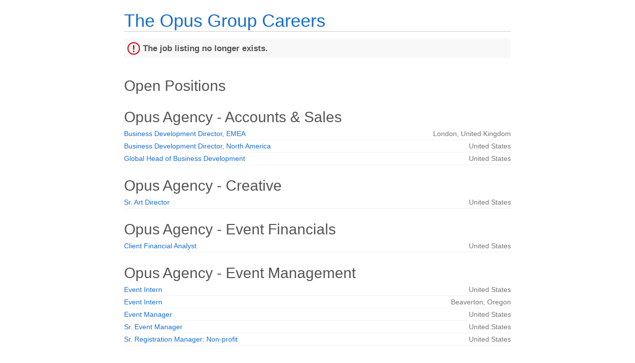

--- FILE ---
content_type: text/html;charset=UTF-8
request_url: https://jobs.jobvite.com/careers/theopusgroup/jobs?error=404
body_size: 3950
content:


        
    <!doctype html>
    <html class="no-js" lang="en-US">
            <head>
        <meta charset="utf-8">
        <meta http-equiv="X-UA-Compatible" content="IE=edge">
        <title>The Opus Group Careers</title>
                    <meta name="viewport" content="width=device-width, initial-scale=1">

        <link rel="shortcut icon" href="//d3igejkwe1ucjd.cloudfront.net/__assets__/images/favicon.ico?v=251210093217" type="image/x-icon">
        <link rel="apple-touch-icon-precomposed" href="//d3igejkwe1ucjd.cloudfront.net/__assets__/images/apple-touch-icon-precomposed.png?v=251210093217">

        <link rel="stylesheet" href="//d3igejkwe1ucjd.cloudfront.net/__assets__/fonts/jobvite-icons/style.css?v=251210093217">
        <link rel="stylesheet" href="//d3igejkwe1ucjd.cloudfront.net/__assets__/styles/careersite/public-desktop.css?v=251210093217">
        <link rel="stylesheet" href="//d3igejkwe1ucjd.cloudfront.net/__assets__/scripts/careersite/public/flatpickr/v4/flatpickr.min.css?v=251210093217">
        <script src="//d3igejkwe1ucjd.cloudfront.net/__assets__/scripts/careersite/public/modernizr-3.3.1-custom.min.js?v=251210093217"></script>
        <script src="//d3igejkwe1ucjd.cloudfront.net/__assets__/lib/moment/moment-with-locales-2.29.4.min.js?v=251210093217"></script>

                    <!--[if lte IE 8]>
                <script src="//d3igejkwe1ucjd.cloudfront.net/__assets__/scripts/careersite/public/es5-shim.min.js?v=251210093217"></script>
            <![endif]-->


<!-- CWS Company-wise Google Analytics -->
<script type="text/javascript">
    function getUserId() { return ''; }
</script>
<script type="text/javascript">
    function getCompanyId() { return 'qHVbVfws'; }
</script>
<script type="text/javascript">
    try {
        var enableAnonymizeIP = false;
        var trackerId = "UA-209988959-1";
        var gtagSrc = "https://www.googletagmanager.com/gtag/js?id=" + trackerId
        document.write('<script async src="' + gtagSrc + '"><\/script>');

        window.dataLayer = window.dataLayer || [];

        function gtag() {
            dataLayer.push(arguments);
        }

        gtag('js', new Date());
        
        gtag('config', trackerId, {
            'custom_map': {
                'dimension1': 'UserId',
                'dimension2': 'CompanyId',
                'dimension3': 'SubsidiaryId',
                'dimension4': 'JobId',
                'dimension5': 'CategoryId'
            },
            'UserId': getUserId(),
            'CompanyId': getCompanyId(),
            'SubsidiaryId': typeof getSubsidiaryId === 'function' ? getSubsidiaryId() : null,
            'JobId': typeof getJobId === 'function' ? getJobId() : null,
            'CategoryId': typeof getCategoryId === 'function' ? getCategoryId() : null,
            'anonymize_ip': enableAnonymizeIP
        });
    } catch (err) {}
</script>
<!-- End of CWS Company-wise Google Analytics -->

<!-- CWS Company-wise GainSight Analytics -->
<script type="text/javascript">
    function getUserId() { return ''; }
</script>
<script type="text/javascript">
   function getCWSRole() {
      var cwsRole = "Visitor";
           if("jobs" ==="applyconfirm"){
             cwsRole = "Applicant";
           }
          return cwsRole;
   }
</script>
<script type="text/javascript">
function getSfdc18DigitAccountNumber() {
   return '001Ua00000DdoTTIAZ';
  }
</script>
<!-- Gainsight PX Tag-->
    <script type="text/javascript">
       src="https://storage.googleapis.com/gainsight-px-cloud-public-assets/sdk/js/gpx-util.js">
    </script>
    <script type="text/javascript">
     var userId = getUserId();
     var samplePercentage = 1;
     if(__IdSampler.isIdInSamplePopulation(userID,samplePercentage)){
        (function(n,t,a,e,co){var i="aptrinsic";n[i]=n[i]||function(){
        (n[i].q=n[i].q||[]).push(arguments)},n[i].p=e;n[i].c=co;
        var r=t.createElement("script");r.async=!0,r.src=a+"?a="+e;
        var c=t.getElementsByTagName("script")[0];c.parentNode.insertBefore(r,c)
        })(window,document,"https://web-sdk.aptrinsic.com/api/aptrinsic.js","AP-G2NZN1QKA9C9-2")
        };

      // User and account for Gainsight
      aptrinsic("identify", {
          // User Fields
          "id": getUserId(),
          "role": getCWSRole()
        },
        {
          // Account Fields
          "id": typeof getSfdc18DigitAccountNumber === 'function' ? getSfdc18DigitAccountNumber() : null,
          "name": typeof getCompanyName === 'function' ? getCompanyName() : null
      });

    </script>
        <script>
            if (window.self !== window.parent) {
                document.documentElement.className += ' jv-iframe';
            }
        </script>
        
    </head>
    <body class="jv-desktop jv-page-jobs " ng-app="jv.careersite.desktop.app" ng-controller="JVMain">
            <div class="jv-page-container">
        <div class="jv-page">
                <div class="jv-page-content">
            <header class="jv-page-header" role="banner">
        <div class="jv-wrapper">
            <h1 class="jv-logo">
                    <a href="/theopusgroup/jobs">
The Opus Group Careers                    </a>
            </h1>
        </div>
    </header>
    <div class="jv-page-error">
        <i class="jv-icon-warning"></i>
        <p class="jv-page-error-header">
            The job listing no longer exists.
        </p>
    </div>
            
    <article class="jv-page-body" role="main" >
            <div class="jv-wrapper">
            <h2>Open Positions</h2>
                    <p class="jv-cws-sr-only">Open Positions</p>

   
    
                                 <h3 class="h2">Opus Agency - Accounts & Sales</h3>

        <table class="jv-job-list">
            <thead>
                <tr>
                    <th scope="col" class="jv-cws-sr-only">Job listing</th>
                    <th scope="col" class="jv-cws-sr-only">Job location</th>
                </tr>
            </thead>
            <tbody>
                <tr>
            <td class="jv-job-list-name">
                <a href="/theopusgroup/job/oY1bzfwt">Business Development Director, EMEA</a>
            </td>
            <td class="jv-job-list-location">

        
            London,
            United Kingdom
        
            </td>
        </tr>

                <tr>
            <td class="jv-job-list-name">
                <a href="/theopusgroup/job/og1bzfwL">Business Development Director, North America</a>
            </td>
            <td class="jv-job-list-location">

        
            United States
        
            </td>
        </tr>

                <tr>
            <td class="jv-job-list-name">
                <a href="/theopusgroup/job/oGV7yfw0">Global Head of Business Development</a>
            </td>
            <td class="jv-job-list-location">

        
            United States
        
            </td>
        </tr>

            </tbody>
        </table>

                           <h3 class="h2">Opus Agency - Creative</h3>

        <table class="jv-job-list">
            <thead>
                <tr>
                    <th scope="col" class="jv-cws-sr-only">Job listing</th>
                    <th scope="col" class="jv-cws-sr-only">Job location</th>
                </tr>
            </thead>
            <tbody>
                <tr>
            <td class="jv-job-list-name">
                <a href="/theopusgroup/job/o4ANyfwJ">Sr. Art Director</a>
            </td>
            <td class="jv-job-list-location">

        
            United States
        
            </td>
        </tr>

            </tbody>
        </table>

                           <h3 class="h2">Opus Agency - Event Financials</h3>

        <table class="jv-job-list">
            <thead>
                <tr>
                    <th scope="col" class="jv-cws-sr-only">Job listing</th>
                    <th scope="col" class="jv-cws-sr-only">Job location</th>
                </tr>
            </thead>
            <tbody>
                <tr>
            <td class="jv-job-list-name">
                <a href="/theopusgroup/job/ouCSyfwg">Client Financial Analyst</a>
            </td>
            <td class="jv-job-list-location">

        
            United States
        
            </td>
        </tr>

            </tbody>
        </table>

                           <h3 class="h2">Opus Agency - Event Management</h3>

        <table class="jv-job-list">
            <thead>
                <tr>
                    <th scope="col" class="jv-cws-sr-only">Job listing</th>
                    <th scope="col" class="jv-cws-sr-only">Job location</th>
                </tr>
            </thead>
            <tbody>
                <tr>
            <td class="jv-job-list-name">
                <a href="/theopusgroup/job/okz6yfwh">Event Intern</a>
            </td>
            <td class="jv-job-list-location">

        
            United States
        
            </td>
        </tr>

                <tr>
            <td class="jv-job-list-name">
                <a href="/theopusgroup/job/ohz6yfwe">Event Intern</a>
            </td>
            <td class="jv-job-list-location">

        
            Beaverton,
            Oregon
        
            </td>
        </tr>

                <tr>
            <td class="jv-job-list-name">
                <a href="/theopusgroup/job/oFhpwfwB">Event Manager</a>
            </td>
            <td class="jv-job-list-location">

        
            United States
        
            </td>
        </tr>

                <tr>
            <td class="jv-job-list-name">
                <a href="/theopusgroup/job/ogKkxfwB">Sr. Event Manager</a>
            </td>
            <td class="jv-job-list-location">

        
            United States
        
            </td>
        </tr>

                <tr>
            <td class="jv-job-list-name">
                <a href="/theopusgroup/job/o4y6yfw0">Sr. Registration Manager: Non-profit</a>
            </td>
            <td class="jv-job-list-location">

        
            United States
        
            </td>
        </tr>

            </tbody>
        </table>

                           <h3 class="h2">Opus Agency - Event Technology & Registration</h3>

        <table class="jv-job-list">
            <thead>
                <tr>
                    <th scope="col" class="jv-cws-sr-only">Job listing</th>
                    <th scope="col" class="jv-cws-sr-only">Job location</th>
                </tr>
            </thead>
            <tbody>
                <tr>
            <td class="jv-job-list-name">
                <a href="/theopusgroup/job/oqAOyfw6">Attendee Support Manager</a>
            </td>
            <td class="jv-job-list-location">

        
            United States
        
            </td>
        </tr>

                <tr>
            <td class="jv-job-list-name">
                <a href="/theopusgroup/job/oQJ2xfwS">Digital Configuration Specialist</a>
            </td>
            <td class="jv-job-list-location">

        
            United States
        
            </td>
        </tr>

                <tr>
            <td class="jv-job-list-name">
                <a href="/theopusgroup/job/oZoezfwU">Housing Manager</a>
            </td>
            <td class="jv-job-list-location">

        
            United States
        
            </td>
        </tr>

                <tr>
            <td class="jv-job-list-name">
                <a href="/theopusgroup/job/o5I2xfw6">Solutions Architect</a>
            </td>
            <td class="jv-job-list-location">

        
            United States
        
            </td>
        </tr>

                <tr>
            <td class="jv-job-list-name">
                <a href="/theopusgroup/job/oGzizfwQ">Sr. Event Technology Project Manager (High-touch events specialist)</a>
            </td>
            <td class="jv-job-list-location">

        <div class="jv-meta">
            2 Locations
        </div>
            </td>
        </tr>

            </tbody>
        </table>

                           <h3 class="h2">Opus Agency - Production</h3>

        <table class="jv-job-list">
            <thead>
                <tr>
                    <th scope="col" class="jv-cws-sr-only">Job listing</th>
                    <th scope="col" class="jv-cws-sr-only">Job location</th>
                </tr>
            </thead>
            <tbody>
                <tr>
            <td class="jv-job-list-name">
                <a href="/theopusgroup/job/oxZ1yfwP">Event Operations Manager (Secondment)</a>
            </td>
            <td class="jv-job-list-location">

        
            Singapore,
            Singapore
        
            </td>
        </tr>

                <tr>
            <td class="jv-job-list-name">
                <a href="/theopusgroup/job/oRB4yfwO">Events Marketing Manager ASEAN (Secondment)</a>
            </td>
            <td class="jv-job-list-location">

        
            Singapore,
            Singapore
        
            </td>
        </tr>

                <tr>
            <td class="jv-job-list-name">
                <a href="/theopusgroup/job/oEOhzfw2">Junior Graphic Designer</a>
            </td>
            <td class="jv-job-list-location">

        
            Sydney,
            Australia
        
            </td>
        </tr>

                <tr>
            <td class="jv-job-list-name">
                <a href="/theopusgroup/job/ofwYyfw1">Project Accountant</a>
            </td>
            <td class="jv-job-list-location">

        
            Sydney,
            Australia
        
            </td>
        </tr>

                <tr>
            <td class="jv-job-list-name">
                <a href="/theopusgroup/job/ov43yfwU">Solutions Architect</a>
            </td>
            <td class="jv-job-list-location">

        
            Singapore,
            Singapore
        
            </td>
        </tr>

                <tr>
            <td class="jv-job-list-name">
                <a href="/theopusgroup/job/ovv3yfwl">Sr. Creative Producer</a>
            </td>
            <td class="jv-job-list-location">

        
            United States
        
            </td>
        </tr>

                <tr>
            <td class="jv-job-list-name">
                <a href="/theopusgroup/job/oGOhzfw4">Traffic Co-ordinator</a>
            </td>
            <td class="jv-job-list-location">

        
            Sydney,
            Australia
        
            </td>
        </tr>

            </tbody>
        </table>

                           <h3 class="h2">The Opus Group Global Agency Network - Finance</h3>

        <table class="jv-job-list">
            <thead>
                <tr>
                    <th scope="col" class="jv-cws-sr-only">Job listing</th>
                    <th scope="col" class="jv-cws-sr-only">Job location</th>
                </tr>
            </thead>
            <tbody>
                <tr>
            <td class="jv-job-list-name">
                <a href="/theopusgroup/job/omljzfwj">Sr. FP&A Analyst</a>
            </td>
            <td class="jv-job-list-location">

        
            Beaverton,
            Oregon
        
            </td>
        </tr>

            </tbody>
        </table>

                           <h3 class="h2">The Opus Group Global Agency Network - Human Resources</h3>

        <table class="jv-job-list">
            <thead>
                <tr>
                    <th scope="col" class="jv-cws-sr-only">Job listing</th>
                    <th scope="col" class="jv-cws-sr-only">Job location</th>
                </tr>
            </thead>
            <tbody>
                <tr>
            <td class="jv-job-list-name">
                <a href="/theopusgroup/job/osiLyfwN">HR Business Partner</a>
            </td>
            <td class="jv-job-list-location">

        
            Sydney,
            Australia
        
            </td>
        </tr>

            </tbody>
        </table>

                           <h3 class="h2">The Opus Group Global Agency Network - Legal</h3>

        <table class="jv-job-list">
            <thead>
                <tr>
                    <th scope="col" class="jv-cws-sr-only">Job listing</th>
                    <th scope="col" class="jv-cws-sr-only">Job location</th>
                </tr>
            </thead>
            <tbody>
                <tr>
            <td class="jv-job-list-name">
                <a href="/theopusgroup/job/oJZfzfwg">Corporate Counsel</a>
            </td>
            <td class="jv-job-list-location">

        
            Sydney,
            Australia
        
            </td>
        </tr>

            </tbody>
        </table>

              <hr />
            <a href="https://app.jobvite.com" target="_parent">Check on an application you've submitted.</a>
            <hr />
            <a href="/theopusgroup/jobAlerts">Sign up for Job Alerts.</a>


            </div>
    </article>

    <footer class="jv-footer">
        <div class="jv-wrapper">
            <p class="jv-text-center">
                                <hr />

                    <a class="jv-powered-by" target="_parent" href="https://www.jobvite.com/support/job-seeker-support/"><i class="icon icon-powered-by"><span>Powered by Jobvite</span></i></a>
            </p>
        </div>
    </footer>

    </div>

        </div>
    </div>
    
    <script src="//d3igejkwe1ucjd.cloudfront.net/__assets__/concat/careersite/public/jv.careersite.desktop.app.js?v=251210093217"></script>
    <script>
        angular.module('preloadedData', []).constant('preloadedData', {
                companyAnalytics: 'UA-209988959-1',
                jobAlertsLocationRequired: true,
                enableRecommendedJobs: true,
                enableResumeParsing: true,
                numberFormat: "##,###,###,###,###.####",
            companyEId: 'qHVbVfws',
            linkedInApiKey: '7557fkcarvxieo',
            isAWLIEnabled: '${isAWLIEnabled}',
            facebookApiId: '48354194572',
            dropBoxApiKey: 'w5fg28zznqcyg4w',
            baseUrl: '/theopusgroup',
            cdnURL: '//d3igejkwe1ucjd.cloudfront.net',
            releaseVersion: '251210093217',
            careersiteName: 'theopusgroup',
            careersiteDomainName: 'jobvite.com',
            careersiteSourceTypeId: 'PS83XfwK'
        }).constant('i18n', {
I18N_RESUME_PREVIEW: 'Resume Preview',
I18N_NO_RESUME_FOUND: 'No resume found',
I18N_LINKEDIN_PROFILE: 'LinkedIn Profile',
I18N_FILE_UPLOAD_ERROR: 'Could not upload file.',
I18N_RECOMMENDATION_TYPE: 'Recommendation Type:',
I18N_RECOMMENDER: 'Recommender:',
I18N_CURRENT: 'Current',
I18N_PAST: 'Past',
I18N_EDUCATION: 'Education',
I18N_RECOMMENDATIONS_RECEIVED: 'Recommendations Received',
I18N_PATENTS: 'Patents',
I18N_SUMMARY: 'Summary',
I18N_SPECIALTIES: 'Specialties',
I18N_EXPERIENCE: 'Experience',
I18N_RECOMMENDATIONS: 'Recommendations',
I18N_PRESENT: 'Present',
JV_COMMON_DIRECTIVES_WEEKCALENDAR_SU: 'Su',
JV_COMMON_DIRECTIVES_WEEKCALENDAR_MO: 'Mo',
JV_COMMON_DIRECTIVES_WEEKCALENDAR_TU: 'Tu',
JV_COMMON_DIRECTIVES_WEEKCALENDAR_WE: 'We',
JV_COMMON_DIRECTIVES_WEEKCALENDAR_TH: 'Th',
JV_COMMON_DIRECTIVES_WEEKCALENDAR_FR: 'Fr',
JV_COMMON_DIRECTIVES_WEEKCALENDAR_SA: 'Sa',
JV_COMMON_DIRECTIVES_WEEKCALENDAR_SUN: 'Sun',
JV_COMMON_DIRECTIVES_WEEKCALENDAR_MON: 'Mon',
JV_COMMON_DIRECTIVES_WEEKCALENDAR_TUE: 'Tue',
JV_COMMON_DIRECTIVES_WEEKCALENDAR_WED: 'Wed',
JV_COMMON_DIRECTIVES_WEEKCALENDAR_THU: 'Thu',
JV_COMMON_DIRECTIVES_WEEKCALENDAR_FRI: 'Fri',
JV_COMMON_DIRECTIVES_WEEKCALENDAR_SAT: 'Sat',
JV_COMMON_DIRECTIVES_WEEKCALENDAR_SUNDAY: 'Sunday',
JV_COMMON_DIRECTIVES_WEEKCALENDAR_MONDAY: 'Monday',
JV_COMMON_DIRECTIVES_WEEKCALENDAR_TUESDAY: 'Tuesday',
JV_COMMON_DIRECTIVES_WEEKCALENDAR_WEDNESDAY: 'Wednesday',
JV_COMMON_DIRECTIVES_WEEKCALENDAR_THURSDAY: 'Thursday',
JV_COMMON_DIRECTIVES_WEEKCALENDAR_FRIDAY: 'Friday',
JV_COMMON_DIRECTIVES_WEEKCALENDAR_SATURDAY: 'Saturday',
JV_COMMON_DIRECTIVES_WEEKCALENDAR_JANUARY: 'January',
JV_COMMON_DIRECTIVES_WEEKCALENDAR_FEBRUARY: 'February',
JV_COMMON_DIRECTIVES_WEEKCALENDAR_MARCH: 'March',
JV_COMMON_DIRECTIVES_WEEKCALENDAR_APRIL: 'April',
JV_COMMON_DIRECTIVES_WEEKCALENDAR_MAY: 'May',
JV_COMMON_DIRECTIVES_WEEKCALENDAR_JUNE: 'June',
JV_COMMON_DIRECTIVES_WEEKCALENDAR_JULY: 'July',
JV_COMMON_DIRECTIVES_WEEKCALENDAR_AUGUST: 'August',
JV_COMMON_DIRECTIVES_WEEKCALENDAR_SEPTEMBER: 'September',
JV_COMMON_DIRECTIVES_WEEKCALENDAR_OCTOBER: 'October',
JV_COMMON_DIRECTIVES_WEEKCALENDAR_NOVEMBER: 'November',
JV_COMMON_DIRECTIVES_WEEKCALENDAR_DECEMBER: 'December',
JV_COMMON_DIRECTIVES_WEEKCALENDAR_JAN: 'Jan',
JV_COMMON_DIRECTIVES_WEEKCALENDAR_FEB: 'Feb',
JV_COMMON_DIRECTIVES_WEEKCALENDAR_MAR: 'Mar',
JV_COMMON_DIRECTIVES_WEEKCALENDAR_APR: 'Apr',
JV_COMMON_DIRECTIVES_WEEKCALENDAR_JUN: 'Jun',
JV_COMMON_DIRECTIVES_WEEKCALENDAR_JUL: 'Jul',
JV_COMMON_DIRECTIVES_WEEKCALENDAR_AUG: 'Aug',
JV_COMMON_DIRECTIVES_WEEKCALENDAR_SEP: 'Sep',
JV_COMMON_DIRECTIVES_WEEKCALENDAR_OCT: 'Oct',
JV_COMMON_DIRECTIVES_WEEKCALENDAR_NOV: 'Nov',
JV_COMMON_DIRECTIVES_WEEKCALENDAR_DEC: 'Dec',
COMMON_PAST_WEEK: 'Past 7 days',
COMMON_PAST_MONTH: 'Past 30 days',
COMMON_PAST_3_MONTHS: 'Past 90 days',
COMMON_CUSTOM_RANGE: 'Custom Range',
I18N_FROM: 'From',
I18N_TO: 'To',
I18N_ANY: 'Any',
I18N_FILE_UPLOAD_SIZE_CHECK_ERROR: 'File size shall not exceed 10MB',
I18N_MALICIOUS_CONTENT: 'The file upload was blocked for security reasons. Please check the file for any potentially harmful content or links and try again.',
I18N_NO_REMOTE: 'No Remote',
I18N_REMOTE: 'Remote'
        });
        Jobvite = {
            baseUrl: 'https://app.jobvite.com'
        }
    </script>

    </body>

    </html>
